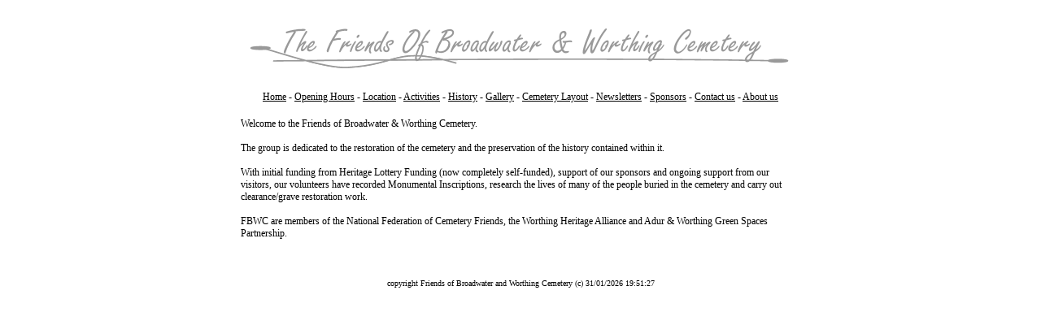

--- FILE ---
content_type: text/html
request_url: http://fbwc.co.uk/aboutus.asp
body_size: 2125
content:
<!DOCTYPE HTML PUBLIC "-//W3C//DTD HTML 4.01 Transitional//EN">
<html>
<head>
<meta http-equiv="Content-Language" content="en-gb">
<meta http-equiv="Content-Type" content="text/html; charset=windows-1252">
<title>Friends of Broadwater and Worthing Cemetery</title>
<meta name="Description" content="Friends of Broadwater and Worthing Cemetery">
<meta name="keywords" content="">
<link rel="stylesheet" type="text/css" href="funcs.css">
</head><body>
<br>
<p align="center"><img alt="Friends of Broadwater and Worthing Cemetery" border="0" src="images/cemlogo.gif"></p>
<br>
<div align='center'><a class='FootterA' href='first.asp'>Home</a> - <a class='FootterA' href='Openinghours.asp'>Opening Hours</a> - <a class='FootterA' href='location.asp'>Location</a> - <a class='FootterA' href='activities.asp'>Activities</a> - <a class='FootterA' href='history.asp'>History</a> - <a class='FootterA' href='slideshow.asp'>Gallery</a> - <a class='FootterA' href='cemlayout.pdf'>Cemetery Layout</a> - <a class='FootterA' href='Newsletters.asp'>Newsletters</a> - <a class='FootterA' href='Sponsors.asp'>Sponsors</a> - <a class='FootterA' href='Contactus.asp'>Contact us</a> - <a class='FootterA' href='aboutus.asp'>About us</a></div>
<br>
<table width="55%" align="center"><tr><td align="left">Welcome to the Friends of Broadwater & Worthing Cemetery.<br>
<br>
The group is dedicated to the restoration of the cemetery and the preservation of the history contained within it.<br>
<br>
With initial funding from Heritage Lottery Funding (now completely self-funded), support of our sponsors and ongoing support from our visitors, our volunteers have recorded Monumental Inscriptions, research the lives of many of the people buried in the cemetery and carry out clearance/grave restoration work.<br>
<br>
FBWC are members of the National Federation of Cemetery Friends, the Worthing Heritage Alliance and Adur & Worthing Green Spaces Partnership. <br>
<br>
 <br>
</td></tr></table>
<br>
<div class='Footer'>copyright Friends of Broadwater and Worthing Cemetery (c) 31/01/2026 19:51:27</div>
<br>
</body>


--- FILE ---
content_type: text/css
request_url: http://fbwc.co.uk/funcs.css
body_size: 1640
content:
BODY
{
    FONT-SIZE: 12px;
    COLOR: black;
    FONT-FAMILY: Verdana
}
TD
{
    FONT-SIZE: 12px;
    FONT-FAMILY: Verdana
}
.FormTitle
{
    FONT-WEIGHT: bold;
    FONT-SIZE: 12px;
    FONT-FAMILY: Verdana
}
.FormDesc
{
    FONT-SIZE: 12px;
    FONT-STYLE: italic;
    FONT-FAMILY: Verdana
}
.MenuDesc
{
    FONT-SIZE: 12px;
    FONT-STYLE: italic;
    FONT-FAMILY: Verdana
}
.MenuTitle
{
    FONT-WEIGHT: bold;
    FONT-SIZE: 12px;
    FONT-FAMILY: Verdana
}
.MenuItem
{
    FONT-WEIGHT: normal;
    FONT-SIZE: 12px;
    FONT-FAMILY: Arial;
    TEXT-ALIGN: center
}
.InputBox
{
    FONT-WEIGHT: normal;
    FONT-SIZE: 12px;
    FONT-FAMILY: Arial;
    TEXT-ALIGN: left
}
H1
{
    FONT-WEIGHT: bold;
    FONT-SIZE: 16px;
    FONT-FAMILY: Verdana
}
H3
{
    FONT-WEIGHT: 200;
    FONT-SIZE: 12px;
    FONT-STYLE: italic;
    FONT-FAMILY: Verdana
}
.LogoBig
{
    FONT-WEIGHT: bold;
    FONT-SIZE: x-large;
    FONT-FAMILY: Verdana
}
.LogoSmall
{
    FONT-WEIGHT: 200;
    FONT-SIZE: 12px;
    FONT-STYLE: italic;
    FONT-FAMILY: Verdana
}
.Footer
{
    FONT-SIZE: 10px;
    FONT-FAMILY: Verdana;
    TEXT-ALIGN: center
}
A
{
    FONT-WEIGHT: normal;
    FONT-SIZE: 12px;
    COLOR: Black;
    FONT-FAMILY: Verdana;
    TEXT-ALIGN: center
}
.FootterA
{
    FONT-WEIGHT: normal;
    FONT-SIZE: x12px;
    COLOR: black;
    FONT-FAMILY: Verdana;
    TEXT-ALIGN: center
}
.FormButton
{
    FONT-WEIGHT: normal;
    FONT-SIZE: 12px;
    FONT-FAMILY: Arial
}
.EditLink
{
    FONT-SIZE: 12px;
    COLOR: black;
    FONT-FAMILY: Verdana
}